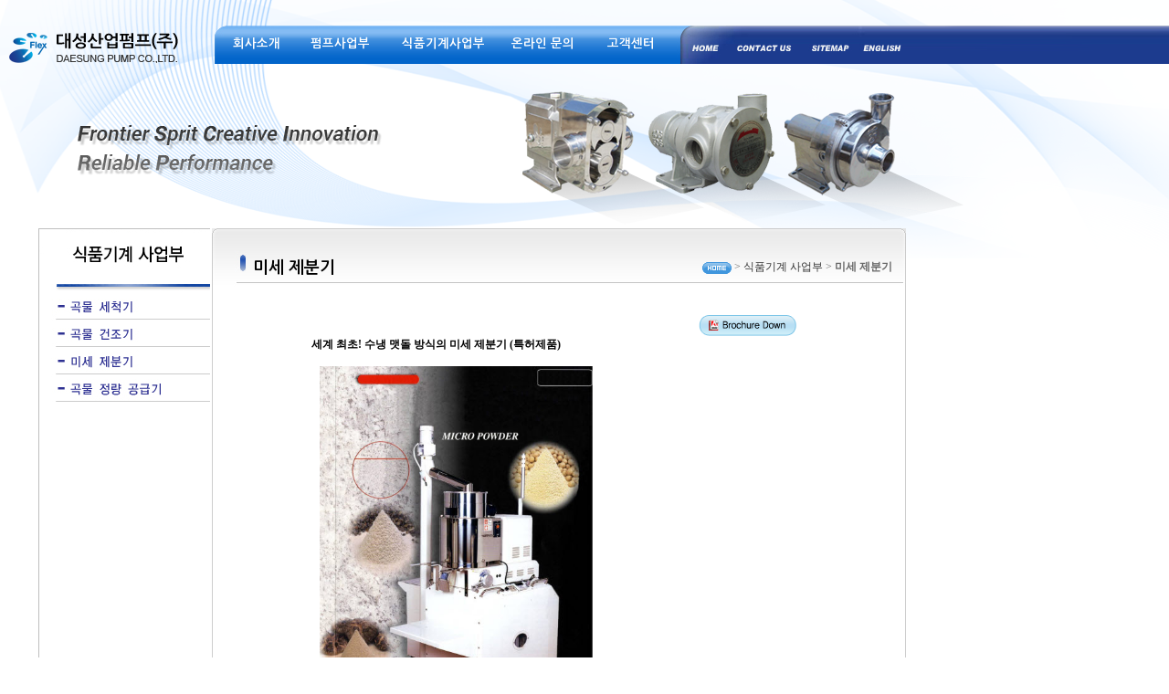

--- FILE ---
content_type: text/html
request_url: http://flexpump.com/h_board/view_popup.php?bbs_id=mainFrame&doc_num=193
body_size: 26236
content:
		<html>
<head>
<meta http-equiv="Content-Type" content="text/html; charset=euc-kr">
<META http-equiv="imagetoolbar" content="no">
<title>▒대성산업펌프(주)▒</title>
<LINK href="css2.css" type=text/css rel=stylesheet>
<script src="js.php" type="text/javascript"></script>
<script language="JavaScript" src="http://flexpump.com/h_board/fla.js"></script>
<script src="Scripts/AC_RunActiveContent.js" type="text/javascript"></script>
</head>


<!--<body oncontextmenu="return false" ondragstart="return false" onselectstart="return false">-->
<body style="width:100%;background:url('/h_board/img/sub_bg.png') 0 -70px no-repeat;">
<div id="head_top">

<script type="text/javascript" src="http://code.jquery.com/jquery-latest.min.js"></script>
	<script type="text/javascript" src="http://flexpump.com/h_board/menu.js"></script>	

	<script type="text/javascript">
		$(document).ready(function() {
			$('#gnb').menuModel1({hightLight:{level_1:0,level_2:0},target_obj:'#header',showOps:{visibility:'visible'},hideOps:{visibility:'hidden'}});	
		});
	</script>

		<div id="wrap">	
		<div id="header">		
		<h1 id="logo"><a href="../h_board/main.htm">대성산업펌프</a></h1>
		<div id="gnb_box">
			<ul id="gnb">
				<li id="mNavi01"><a href="../h_board/view_popup.php?bbs_id=mainFrame&page=1&doc_num=1&c607=010100" id="gnblink1">회사소개</a>
					<ul class="gnb1-sub">
						<li class="first-child"><a href="/h_board/view_popup.php?bbs_id=mainFrame&page=1&doc_num=1&c607=010100">CEO 인사말</a></li>
						<li><a href="../h_board/view_popup.php?bbs_id=mainFrame&page=1&doc_num=2&c607=010200">회사연혁</a></li>
						<li><a href="../h_board/list.php?bbs_id=8&c607=010300">품질인증</a></li>
						<li><a href="../h_board/view_popup.php?bbs_id=mainFrame&page=1&doc_num=4&c607=010400">조직도</a></li>
						<li><a href="../h_board/view_popup.php?bbs_id=mainFrame&page=1&doc_num=5&c607=010500">오시는길</a></li>
					</ul>
				</li>
				<li id="mNavi02"><a href="../h_board/view_popup.php?bbs_id=mainFrame&doc_num=79" id="gnblink2">펌프사업부</a>
					<ul class="gnb2-sub">
						<!--li class="first-child"><a href="#">베인 펌프(위생용)</a></li>
						<li><a href="#">웨스코 펌프(위생용)</a></li-->
						<li><a href="../h_board/view_popup.php?bbs_id=mainFrame&doc_num=79">로브플렉스 펌프(위생용)</a></li>
						<li><a href="../h_board/view_popup.php?bbs_id=mainFrame&doc_num=212">소형정량 펌프(위생용)</a></li>
						<li><a href="../h_board/view_popup.php?bbs_id=mainFrame&doc_num=73">로브플렉스 펌프(산업용)</a></li>
						<li><a href="../h_board/view_popup.php?bbs_id=mainFrame&doc_num=80">모노플렉스 펌프(위생용)</a></li>
						<li><a href="../h_board/view_popup.php?bbs_id=mainFrame&doc_num=74">모노플렉스 펌프(산업용)</a></li>
						<li><a href="../h_board/view_popup.php?bbs_id=mainFrame&doc_num=75">기어플렉스 펌프</a></li>
						<li><a href="../h_board/view_popup.php?bbs_id=mainFrame&doc_num=77">원심펌프</a></li>
						<li><a href="../h_board/view_popup.php?bbs_id=mainFrame&doc_num=76">플렉스 임펠라</a></li>
					</ul>
				</li>
				<li id="mNavi03"><a href="../h_board/view_popup.php?bbs_id=mainFrame&doc_num=191" id="gnblink3">식품기계사업부</a>
					<ul class="gnb3-sub">
						<li class="first-child"><a href="../h_board/view_popup.php?bbs_id=mainFrame&doc_num=191">곡물 세척기</a></li>
						<li class="first-child"><a href="../h_board/view_popup.php?bbs_id=mainFrame&doc_num=192">곡물 건조기</a></li>
						<li class="first-child"><a href="../h_board/view_popup.php?bbs_id=mainFrame&doc_num=193">미세 제분기</a></li>
						<li class="first-child"><a href="../h_board/view_popup.php?bbs_id=mainFrame&doc_num=194">곡물 정량 공급기</a></li>
						<!--li class="first-child"><a href="../h_board/view_popup.php?bbs_id=mainFrame&doc_num=195">소스 혼합 충진기</a></li>
						<li class="first-child"><a href="../h_board/view_popup.php?bbs_id=mainFrame&doc_num=196">활성수 장지</a></li>
						<li class="first-child"><a href="../h_board/view_popup.php?bbs_id=mainFrame&doc_num=197">주문 제작 기계</a></li-->
					</ul>
				</li>
				<li id="mNavi04"><a href="../h_board/3-1.htm?&&c607=040100" id="gnblink4">온라인 문의</a>
					<ul class="gnb4-sub">
						<li class="first-child"><a href="../h_board/3-1.htm?&c607=040100">온라인문의</a></li>
					</ul>
				</li>
				<li id="mNavi05"><a href="../h_board/list.php?bbs_id=5&c607=050100" id="gnblink5">고객센터</a>
					<ul class="gnb5-sub">
						<li class="first-child"><a href="../h_board/list.php?bbs_id=5&c607=050100">뉴스&공지</a></li>
						<li class="first-child"><a href="../h_board/list.php?bbs_id=7&c607=050200">자료실</a></li>
					</ul>
				</li>
			</ul>
			
		</div>
		<div id="util">
			<a href="../h_board/main.htm">home</a>
			<a href="../h_board/view_popup.php?bbs_id=mainFrame&doc_num=88&c607=040400">contact us</a>
			<a href="../h_board/view_popup.php?bbs_id=mainFrame&page=1&doc_num=85&c607=040300">site map</a>
			<a href="../h_board/e-main.htm">english</a>
		</div>
	</div>
	</div></div>
<div id="vis"></div><table width="100%" border="0" cellspacing="0" cellpadding="0">
  <tr>
    <td width="1000" rowspan="2" align="left" valign="top"><table width="1000" border="0" cellspacing="0" cellpadding="0">
      <tr>
        <td width="230" align="left" valign="top" style="margin:0;padding:0;background:url('images/sub_left_bg.jpg') 0 0 repeat-y;"><table width="230" border="0" cellspacing="0" cellpadding="0">
          <tr>
            <td align="left" valign="top">
				<ul id="side3-2">
						<li><a href="../h_board/view_popup.php?bbs_id=mainFrame&doc_num=191">곡물세척기</a></li>
						<li><a href="../h_board/view_popup.php?bbs_id=mainFrame&doc_num=192">곡물 건조기</a></li>
						<li><a href="../h_board/view_popup.php?bbs_id=mainFrame&doc_num=193">미세 제분기</a></li>
						<li><a href="../h_board/view_popup.php?bbs_id=mainFrame&doc_num=194">곡물 정량 공급기</a></li>
						<!--i><a href="../h_board/view_popup.php?bbs_id=mainFrame&doc_num=195">소스 정량 공급기</a></li>
						<li><a href="../h_board/view_popup.php?bbs_id=mainFrame&doc_num=196">활성수 장치</a></li>
						<li><a href="../h_board/view_popup.php?bbs_id=mainFrame&doc_num=197">주문제작 기계</a></li-->						
						</ul>
			
			</td>
          </tr>
          <tr>
            <td height="87" align="right" valign="top">&nbsp;</td>
          </tr>
        </table></td>
        <td width="760" align="left" valign="top"><table width="760" border="0" cellspacing="0" cellpadding="0">
          <tr>
            <td align="center" valign="top" background="images/title_bg.jpg"><table width="740" border="0" cellspacing="0" cellpadding="0">
                <tr>
                  <td width="362" height="65" align="left" valign="middle" style="padding:10px 0px 0px 25px">
                  <p><span style="padding-left=0px;">
                                               
                       <h3> 미세 제분기</h3>
                      </span></p>
                  
                  </td>
                  <td width="348" align="right" valign="middle" style="padding:20px 5px 0px 0px"><table border="0" cellspacing="0" cellpadding="0">
                    <tr>
                      <td><a href="/h_board/main.htm" target="_self"><img src="images/home.gif" width="32" height="13" border="0" align="absmiddle"></a> &gt;
                          <A href="view_popup.php?bbs_id=mainFrame&doc_num=191" target=_self>식품기계 사업부</A>                        &gt; <strong>
                          미세 제분기                        </strong>
																		</td>
                    </tr>
                  </table></td>
                </tr>
                <tr>
                  <td height="29" colspan="2" align="left" valign="middle">&nbsp;</td>
                </tr>
            </table></td>
          </tr>
          <tr>
            <td align="center" valign="top" background="images/page_bg.jpg"><!-- view main 2 -->
<TABLE border=0 cellpadding=0 cellspacing=0>
<TR>
	<TD align="right" style="PADDING-RIGHT:10px;">
	<a href="./download.php?&bbs_id=mainFrame&page=&type=1&doc_num=193" class=bbs><img src="./skin/board/mainframe/images/btn_1.gif" border="0"></a>
<!--	<a href="./download.php?&bbs_id=mainFrame&page=&type=2&doc_num=193" class=bbs><img src="./skin/board/mainframe/images/btn_2.gif" border="0"></a>
-->	</TD>
</TR>
<TR>
	<TD>
<TABLE style="WIDTH: 400px" border=0 cellSpacing=0 cellPadding=0>
<TBODY>
<TR>
<TD height=40 vAlign=top colSpan=2 align=left><FONT color=#000000><STRONG>세계 최초! 수냉 맷돌 방식의&nbsp;미세 제분기 (특허제품)</STRONG><BR></FONT><BR>&nbsp;&nbsp;<A id=thumb_045878197063448195 class=imageUtil onclick="return hs.run(this)" href="http://flexpump.com/h_board/data/mainFrame/micro_powder_copy2.jpg" target=_blank></A> <A id=thumb_023197422256711647 class=imageUtil onclick="return hs.run(this)" href="http://flexpump.com/h_board/data/mainFrame/_1.jpg" target=_blank><IMG style="WIDTH: 299px; HEIGHT: 400px" id=chimg_023197422256711647 border=0 align=top src="http://flexpump.com/h_board/data/mainFrame/_1.jpg"></A></TD></TR>
<TR>
<TD vAlign=top colSpan=2 align=center>
<P align=left><A id=thumb_06585935793528946 class=imageUtil onclick="return hs.run(this)" href="http://flexpump.com/h_board/data/mainFrame/cws_feature.jpg" target=_blank></A></P><A id=thumb_0536159409292691 class=imageUtil onclick="return hs.run(this)" href="http://flexpump.com/h_board/data/mainFrame/cws_feature_kor.jpg" target=_blank></A><A id=thumb_05670669826924131 class=imageUtil onclick="return hs.run(this)" href="http://flexpump.com/h_board/data/mainFrame/micro_powder.jpg" target=_blank></A><A id=thumb_03281852660069459 class=imageUtil onclick="return hs.run(this)" href="http://flexpump.com/h_board/data/mainFrame/cws_main_image.jpg" target=_blank></A></TD></TR>
<TR>
<TD vAlign=top colSpan=2 align=left>
<TABLE style="WIDTH: 100%; HEIGHT: 10px" border=0 cellSpacing=1 cellPadding=0>
<TBODY>
<TR>
<TD><STRONG><FONT color=#4682b4><BR>&nbsp;&nbsp;미세 제분기의 특징</FONT></STRONG> </TD></TR>
<TR>
<TD height=25><FONT size=2>1. 곡물 분쇄 시 맷돌의 마찰열을 수냉식으로 냉각시켜 곡물의 성분이나 맛의 변형이 없음.</FONT></TD></TR>
<TR>
<TD height=25><FONT size=2>2.&nbsp;맷돌 회전수를 제어하여 미세 분말에서 굵은 분말까지 균일한 크기의 입자로 분쇄 가능함.</SPAN></FONT></TD></TR>
<TR>
<TD height=25><FONT size=2>3.&nbsp;컴팩트한 사이즈이면서 소음이 적고 분쇄력이 강해 부대 설비가 필요치 않아 경제적임.</SPAN></FONT></TD></TR></TBODY></TABLE><BR></TD></TR>
<TR>
<TD height=25 vAlign=middle colSpan=2 align=left>
<P align=left><STRONG><FONT color=#4682b4>&nbsp; 미세 제분기의 사양</FONT></STRONG></P></TD></TR>
<TR>
<TD height=25 vAlign=middle colSpan=2 align=left><STRONG><FONT color=#4682b4>
<TABLE style="WIDTH: 542px; HEIGHT: 511px" border=0 cellSpacing=0 cellPadding=0>
<TBODY>
<TR>
<TD>
<TABLE style="MARGIN: auto auto auto 14.4pt; BORDER-COLLAPSE: collapse; mso-yfti-tbllook: 480; mso-padding-alt: 0cm 5.4pt 0cm 5.4pt" class=MsoTableGrid border=0 cellSpacing=0 cellPadding=0>
<TBODY>
<TR style="HEIGHT: 21pt; mso-yfti-irow: 0; mso-yfti-firstrow: yes">
<TD style="BORDER-BOTTOM: white 1pt solid; BORDER-LEFT: #ece9d8; PADDING-BOTTOM: 0cm; PADDING-LEFT: 5.4pt; WIDTH: 99pt; PADDING-RIGHT: 5.4pt; BACKGROUND: #ccffcc; HEIGHT: 21pt; BORDER-TOP: white 1pt solid; BORDER-RIGHT: #ece9d8; PADDING-TOP: 0cm; mso-border-top-alt: solid white .5pt; mso-border-bottom-alt: solid white .5pt" width=132>
<P style="MARGIN: 0cm 0cm 0pt" class=MsoNormal><SPAN style="FONT-FAMILY: 굴림; FONT-SIZE: 12pt">제원<SPAN lang=EN-US> (mm<SUP>3</SUP>)<o:p></o:p></SPAN></SPAN></P></TD>
<TD style="BORDER-BOTTOM: #ece9d8; BORDER-LEFT: #ece9d8; PADDING-BOTTOM: 0cm; BACKGROUND-COLOR: transparent; PADDING-LEFT: 5.4pt; WIDTH: 189pt; PADDING-RIGHT: 5.4pt; HEIGHT: 21pt; BORDER-TOP: #ece9d8; BORDER-RIGHT: #ece9d8; PADDING-TOP: 0cm" width=252>
<P style="MARGIN: 0cm 0cm 0pt" class=MsoNormal><SPAN style="FONT-FAMILY: 굴림; FONT-SIZE: 12pt" lang=EN-US>800(L)x500(W)x1300(H)<o:p></o:p></SPAN></P></TD></TR>
<TR style="HEIGHT: 21pt; mso-yfti-irow: 1">
<TD style="BORDER-BOTTOM: white 1pt solid; BORDER-LEFT: #ece9d8; PADDING-BOTTOM: 0cm; PADDING-LEFT: 5.4pt; WIDTH: 99pt; PADDING-RIGHT: 5.4pt; BACKGROUND: #ccffcc; HEIGHT: 21pt; BORDER-TOP: #ece9d8; BORDER-RIGHT: #ece9d8; PADDING-TOP: 0cm; mso-border-top-alt: solid white .5pt; mso-border-bottom-alt: solid white .5pt" width=132>
<P style="MARGIN: 0cm 0cm 0pt" class=MsoNormal><SPAN style="FONT-FAMILY: 굴림; FONT-SIZE: 12pt">중량<SPAN lang=EN-US> (kg)<o:p></o:p></SPAN></SPAN></P></TD>
<TD style="BORDER-BOTTOM: #ece9d8; BORDER-LEFT: #ece9d8; PADDING-BOTTOM: 0cm; BACKGROUND-COLOR: transparent; PADDING-LEFT: 5.4pt; WIDTH: 189pt; PADDING-RIGHT: 5.4pt; HEIGHT: 21pt; BORDER-TOP: #ece9d8; BORDER-RIGHT: #ece9d8; PADDING-TOP: 0cm" width=252>
<P style="MARGIN: 0cm 0cm 0pt" class=MsoNormal><SPAN style="FONT-FAMILY: 굴림; FONT-SIZE: 12pt">약<SPAN lang=EN-US> 200<o:p></o:p></SPAN></SPAN></P></TD></TR>
<TR style="HEIGHT: 21pt; mso-yfti-irow: 2">
<TD style="BORDER-BOTTOM: white 1pt solid; BORDER-LEFT: #ece9d8; PADDING-BOTTOM: 0cm; PADDING-LEFT: 5.4pt; WIDTH: 99pt; PADDING-RIGHT: 5.4pt; BACKGROUND: #ccffcc; HEIGHT: 21pt; BORDER-TOP: #ece9d8; BORDER-RIGHT: #ece9d8; PADDING-TOP: 0cm; mso-border-top-alt: solid white .5pt; mso-border-bottom-alt: solid white .5pt" width=132>
<P style="MARGIN: 0cm 0cm 0pt" class=MsoNormal><SPAN style="FONT-FAMILY: 굴림; FONT-SIZE: 12pt">전원<SPAN lang=EN-US><o:p></o:p></SPAN></SPAN></P></TD>
<TD style="BORDER-BOTTOM: #ece9d8; BORDER-LEFT: #ece9d8; PADDING-BOTTOM: 0cm; BACKGROUND-COLOR: transparent; PADDING-LEFT: 5.4pt; WIDTH: 189pt; PADDING-RIGHT: 5.4pt; HEIGHT: 21pt; BORDER-TOP: #ece9d8; BORDER-RIGHT: #ece9d8; PADDING-TOP: 0cm" width=252>
<P style="MARGIN: 0cm 0cm 0pt" class=MsoNormal><SPAN style="FONT-FAMILY: 굴림; FONT-SIZE: 12pt" lang=EN-US>3</SPAN><SPAN style="FONT-FAMILY: 굴림; FONT-SIZE: 12pt">상<SPAN lang=EN-US> 200V </SPAN>기어 모터<SPAN lang=EN-US><o:p></o:p></SPAN></SPAN></P></TD></TR>
<TR style="HEIGHT: 21pt; mso-yfti-irow: 3">
<TD style="BORDER-BOTTOM: white 1pt solid; BORDER-LEFT: #ece9d8; PADDING-BOTTOM: 0cm; PADDING-LEFT: 5.4pt; WIDTH: 99pt; PADDING-RIGHT: 5.4pt; BACKGROUND: #ccffcc; HEIGHT: 21pt; BORDER-TOP: #ece9d8; BORDER-RIGHT: #ece9d8; PADDING-TOP: 0cm; mso-border-top-alt: solid white .5pt; mso-border-bottom-alt: solid white .5pt" width=132>
<P style="MARGIN: 0cm 0cm 0pt" class=MsoNormal><SPAN style="FONT-FAMILY: 굴림; FONT-SIZE: 12pt">출력<SPAN lang=EN-US><o:p></o:p></SPAN></SPAN></P></TD>
<TD style="BORDER-BOTTOM: #ece9d8; BORDER-LEFT: #ece9d8; PADDING-BOTTOM: 0cm; BACKGROUND-COLOR: transparent; PADDING-LEFT: 5.4pt; WIDTH: 189pt; PADDING-RIGHT: 5.4pt; HEIGHT: 21pt; BORDER-TOP: #ece9d8; BORDER-RIGHT: #ece9d8; PADDING-TOP: 0cm" width=252>
<P style="MARGIN: 0cm 0cm 0pt" class=MsoNormal><SPAN style="FONT-FAMILY: 굴림; FONT-SIZE: 12pt" lang=EN-US>200V 2.2kW<o:p></o:p></SPAN></P></TD></TR>
<TR style="HEIGHT: 21pt; mso-yfti-irow: 4; mso-yfti-lastrow: yes">
<TD style="BORDER-BOTTOM: white 1pt solid; BORDER-LEFT: #ece9d8; PADDING-BOTTOM: 0cm; PADDING-LEFT: 5.4pt; WIDTH: 99pt; PADDING-RIGHT: 5.4pt; BACKGROUND: #ccffcc; HEIGHT: 21pt; BORDER-TOP: #ece9d8; BORDER-RIGHT: #ece9d8; PADDING-TOP: 0cm; mso-border-top-alt: solid white .5pt; mso-border-bottom-alt: solid white .5pt" width=132>
<P style="MARGIN: 0cm 0cm 0pt" class=MsoNormal><SPAN style="FONT-FAMILY: 굴림; FONT-SIZE: 12pt">정량공급기<SPAN lang=EN-US><o:p></o:p></SPAN></SPAN></P></TD>
<TD style="BORDER-BOTTOM: #ece9d8; BORDER-LEFT: #ece9d8; PADDING-BOTTOM: 0cm; BACKGROUND-COLOR: transparent; PADDING-LEFT: 5.4pt; WIDTH: 189pt; PADDING-RIGHT: 5.4pt; HEIGHT: 21pt; BORDER-TOP: #ece9d8; BORDER-RIGHT: #ece9d8; PADDING-TOP: 0cm" width=252>
<P style="MARGIN: 0cm 0cm 0pt" class=MsoNormal><SPAN style="FONT-FAMILY: 굴림; FONT-SIZE: 12pt" lang=EN-US>200V 25W </SPAN><SPAN style="FONT-FAMILY: 굴림; FONT-SIZE: 12pt">기어 모터<SPAN lang=EN-US><o:p></o:p></SPAN></SPAN></P></TD></TR></TBODY></TABLE><BR></TD></TR>
<TR>
<TD>
<TABLE style="WIDTH: 211px" border=0 cellSpacing=0 cellPadding=0>
<TBODY>
<TR>
<TD style="BACKGROUND-REPEAT: no-repeat" class=style1 height=31 background=images/2-1a.gif width=206 align=center><STRONG><FONT color=#4682b4>미세 제분기의 구성 개요</FONT></STRONG></TD></TR></TBODY></TABLE><A id=thumb_038869117126200164 class=imageUtil onclick="return hs.run(this)" href="http://flexpump.com/h_board/data/mainFrame/_copy3.jpg" target=_blank></A><A id=thumb_08833865647170925 class=imageUtil onclick="return hs.run(this)" href="http://flexpump.com/h_board/data/mainFrame/_copy4.jpg" target=_blank><IMG style="WIDTH: 519px; HEIGHT: 434px" id=chimg_08833865647170925 border=0 align=top src="http://flexpump.com/h_board/data/mainFrame/_copy4.jpg"></A> </TD></TR>
<TR>
<TD height=25><FONT size=2></FONT></TD></TR>
<TR>
<TD height=25><FONT size=2><STRONG><FONT color=#4682b4 size=3>&nbsp; 제분 능력<BR></FONT></STRONG><BR>
<TABLE style="MARGIN: auto auto auto 14.4pt; BORDER-COLLAPSE: collapse; mso-yfti-tbllook: 480; mso-padding-alt: 0cm 5.4pt 0cm 5.4pt; mso-border-alt: solid windowtext .5pt" class=MsoTableGrid border=1 cellSpacing=0 cellPadding=0>
<TBODY>
<TR style="HEIGHT: 20.25pt; mso-yfti-irow: 0; mso-yfti-firstrow: yes">
<TD style="BORDER-BOTTOM: windowtext 1pt solid; BORDER-LEFT: windowtext 1pt solid; PADDING-BOTTOM: 0cm; PADDING-LEFT: 5.4pt; WIDTH: 72pt; PADDING-RIGHT: 5.4pt; BACKGROUND: #ffff99; HEIGHT: 20.25pt; BORDER-TOP: windowtext 1pt solid; BORDER-RIGHT: #ece9d8; PADDING-TOP: 0cm; mso-border-top-alt: solid windowtext .5pt; mso-border-bottom-alt: solid windowtext .5pt; mso-border-left-alt: solid windowtext .5pt" width=96>
<P style="TEXT-ALIGN: center; MARGIN: 0cm 0cm 0pt" class=MsoNormal align=center><SPAN style="FONT-FAMILY: 굴림; FONT-SIZE: 11pt">소 재<SPAN lang=EN-US><o:p></o:p></SPAN></SPAN></P></TD>
<TD style="BORDER-BOTTOM: windowtext 1pt solid; BORDER-LEFT: #ece9d8; PADDING-BOTTOM: 0cm; PADDING-LEFT: 5.4pt; WIDTH: 108pt; PADDING-RIGHT: 5.4pt; BACKGROUND: #ffff99; HEIGHT: 20.25pt; BORDER-TOP: windowtext 1pt solid; BORDER-RIGHT: #ece9d8; PADDING-TOP: 0cm; mso-border-top-alt: solid windowtext .5pt; mso-border-bottom-alt: solid windowtext .5pt" width=144>
<P style="TEXT-ALIGN: center; MARGIN: 0cm 0cm 0pt" class=MsoNormal align=center><SPAN style="FONT-FAMILY: 굴림; FONT-SIZE: 11pt">능력<SPAN lang=EN-US> (kg/h)<o:p></o:p></SPAN></SPAN></P></TD>
<TD style="BORDER-BOTTOM: windowtext 1pt solid; BORDER-LEFT: #ece9d8; PADDING-BOTTOM: 0cm; PADDING-LEFT: 5.4pt; WIDTH: 108pt; PADDING-RIGHT: 5.4pt; BACKGROUND: #ffff99; HEIGHT: 20.25pt; BORDER-TOP: windowtext 1pt solid; BORDER-RIGHT: windowtext 1pt solid; PADDING-TOP: 0cm; mso-border-top-alt: solid windowtext .5pt; mso-border-bottom-alt: solid windowtext .5pt; mso-border-right-alt: solid windowtext .5pt" width=144>
<P style="TEXT-ALIGN: center; MARGIN: 0cm 0cm 0pt" class=MsoNormal align=center><SPAN style="FONT-FAMILY: 굴림; FONT-SIZE: 11pt">입자<SPAN lang=EN-US> (Mesh)<o:p></o:p></SPAN></SPAN></P></TD></TR>
<TR style="HEIGHT: 20.25pt; mso-yfti-irow: 1">
<TD style="BORDER-BOTTOM: #ece9d8; BORDER-LEFT: windowtext 1pt solid; PADDING-BOTTOM: 0cm; BACKGROUND-COLOR: transparent; PADDING-LEFT: 5.4pt; WIDTH: 72pt; PADDING-RIGHT: 5.4pt; HEIGHT: 20.25pt; BORDER-TOP: #ece9d8; BORDER-RIGHT: #ece9d8; PADDING-TOP: 0cm; mso-border-top-alt: solid windowtext .5pt; mso-border-left-alt: solid windowtext .5pt" width=96>
<P style="TEXT-ALIGN: center; MARGIN: 0cm 0cm 0pt" class=MsoNormal align=center><SPAN style="FONT-FAMILY: 굴림; FONT-SIZE: 11pt">대 두<SPAN lang=EN-US><o:p></o:p></SPAN></SPAN></P></TD>
<TD style="BORDER-BOTTOM: #ece9d8; BORDER-LEFT: #ece9d8; PADDING-BOTTOM: 0cm; BACKGROUND-COLOR: transparent; PADDING-LEFT: 5.4pt; WIDTH: 108pt; PADDING-RIGHT: 5.4pt; HEIGHT: 20.25pt; BORDER-TOP: #ece9d8; BORDER-RIGHT: #ece9d8; PADDING-TOP: 0cm; mso-border-top-alt: solid windowtext .5pt" width=144>
<P style="TEXT-ALIGN: center; MARGIN: 0cm 0cm 0pt" class=MsoNormal align=center><SPAN style="FONT-FAMILY: 굴림; FONT-SIZE: 11pt" lang=EN-US>5~8<o:p></o:p></SPAN></P></TD>
<TD style="BORDER-BOTTOM: #ece9d8; BORDER-LEFT: #ece9d8; PADDING-BOTTOM: 0cm; BACKGROUND-COLOR: transparent; PADDING-LEFT: 5.4pt; WIDTH: 108pt; PADDING-RIGHT: 5.4pt; HEIGHT: 20.25pt; BORDER-TOP: #ece9d8; BORDER-RIGHT: windowtext 1pt solid; PADDING-TOP: 0cm; mso-border-top-alt: solid windowtext .5pt; mso-border-right-alt: solid windowtext .5pt" width=144>
<P style="TEXT-ALIGN: center; MARGIN: 0cm 0cm 0pt" class=MsoNormal align=center><SPAN style="FONT-FAMILY: 굴림; FONT-SIZE: 11pt" lang=EN-US>200~600<o:p></o:p></SPAN></P></TD></TR>
<TR style="HEIGHT: 20.25pt; mso-yfti-irow: 2">
<TD style="BORDER-BOTTOM: #ece9d8; BORDER-LEFT: windowtext 1pt solid; PADDING-BOTTOM: 0cm; PADDING-LEFT: 5.4pt; WIDTH: 72pt; PADDING-RIGHT: 5.4pt; BACKGROUND: #ffff99; HEIGHT: 20.25pt; BORDER-TOP: #ece9d8; BORDER-RIGHT: #ece9d8; PADDING-TOP: 0cm; mso-border-left-alt: solid windowtext .5pt" width=96>
<P style="TEXT-ALIGN: center; MARGIN: 0cm 0cm 0pt" class=MsoNormal align=center><SPAN style="FONT-FAMILY: 굴림; FONT-SIZE: 11pt">찹 쌀<SPAN lang=EN-US><o:p></o:p></SPAN></SPAN></P></TD>
<TD style="BORDER-BOTTOM: #ece9d8; BORDER-LEFT: #ece9d8; PADDING-BOTTOM: 0cm; PADDING-LEFT: 5.4pt; WIDTH: 108pt; PADDING-RIGHT: 5.4pt; BACKGROUND: #ffff99; HEIGHT: 20.25pt; BORDER-TOP: #ece9d8; BORDER-RIGHT: #ece9d8; PADDING-TOP: 0cm" width=144>
<P style="TEXT-ALIGN: center; MARGIN: 0cm 0cm 0pt" class=MsoNormal align=center><SPAN style="FONT-FAMILY: 굴림; FONT-SIZE: 11pt" lang=EN-US>5~10<o:p></o:p></SPAN></P></TD>
<TD style="BORDER-BOTTOM: #ece9d8; BORDER-LEFT: #ece9d8; PADDING-BOTTOM: 0cm; PADDING-LEFT: 5.4pt; WIDTH: 108pt; PADDING-RIGHT: 5.4pt; BACKGROUND: #ffff99; HEIGHT: 20.25pt; BORDER-TOP: #ece9d8; BORDER-RIGHT: windowtext 1pt solid; PADDING-TOP: 0cm; mso-border-right-alt: solid windowtext .5pt" width=144>
<P style="TEXT-ALIGN: center; MARGIN: 0cm 0cm 0pt" class=MsoNormal align=center><SPAN style="FONT-FAMILY: 굴림; FONT-SIZE: 11pt" lang=EN-US>100~300<o:p></o:p></SPAN></P></TD></TR>
<TR style="HEIGHT: 20.25pt; mso-yfti-irow: 3">
<TD style="BORDER-BOTTOM: #ece9d8; BORDER-LEFT: windowtext 1pt solid; PADDING-BOTTOM: 0cm; BACKGROUND-COLOR: transparent; PADDING-LEFT: 5.4pt; WIDTH: 72pt; PADDING-RIGHT: 5.4pt; HEIGHT: 20.25pt; BORDER-TOP: #ece9d8; BORDER-RIGHT: #ece9d8; PADDING-TOP: 0cm; mso-border-left-alt: solid windowtext .5pt" width=96>
<P style="TEXT-ALIGN: center; MARGIN: 0cm 0cm 0pt" class=MsoNormal align=center><SPAN style="FONT-FAMILY: 굴림; FONT-SIZE: 11pt">메 밀<SPAN lang=EN-US><o:p></o:p></SPAN></SPAN></P></TD>
<TD style="BORDER-BOTTOM: #ece9d8; BORDER-LEFT: #ece9d8; PADDING-BOTTOM: 0cm; BACKGROUND-COLOR: transparent; PADDING-LEFT: 5.4pt; WIDTH: 108pt; PADDING-RIGHT: 5.4pt; HEIGHT: 20.25pt; BORDER-TOP: #ece9d8; BORDER-RIGHT: #ece9d8; PADDING-TOP: 0cm" width=144>
<P style="TEXT-ALIGN: center; MARGIN: 0cm 0cm 0pt" class=MsoNormal align=center><SPAN style="FONT-FAMILY: 굴림; FONT-SIZE: 11pt" lang=EN-US>10~20<o:p></o:p></SPAN></P></TD>
<TD style="BORDER-BOTTOM: #ece9d8; BORDER-LEFT: #ece9d8; PADDING-BOTTOM: 0cm; BACKGROUND-COLOR: transparent; PADDING-LEFT: 5.4pt; WIDTH: 108pt; PADDING-RIGHT: 5.4pt; HEIGHT: 20.25pt; BORDER-TOP: #ece9d8; BORDER-RIGHT: windowtext 1pt solid; PADDING-TOP: 0cm; mso-border-right-alt: solid windowtext .5pt" width=144>
<P style="TEXT-ALIGN: center; MARGIN: 0cm 0cm 0pt" class=MsoNormal align=center><SPAN style="FONT-FAMILY: 굴림; FONT-SIZE: 11pt" lang=EN-US>80~400<o:p></o:p></SPAN></P></TD></TR>
<TR style="HEIGHT: 20.25pt; mso-yfti-irow: 4; mso-yfti-lastrow: yes">
<TD style="BORDER-BOTTOM: windowtext 1pt solid; BORDER-LEFT: windowtext 1pt solid; PADDING-BOTTOM: 0cm; PADDING-LEFT: 5.4pt; WIDTH: 72pt; PADDING-RIGHT: 5.4pt; BACKGROUND: #ffff99; HEIGHT: 20.25pt; BORDER-TOP: #ece9d8; BORDER-RIGHT: #ece9d8; PADDING-TOP: 0cm; mso-border-bottom-alt: solid windowtext .5pt; mso-border-left-alt: solid windowtext .5pt" width=96>
<P style="TEXT-ALIGN: center; MARGIN: 0cm 0cm 0pt" class=MsoNormal align=center><SPAN style="FONT-FAMILY: 굴림; FONT-SIZE: 11pt">찻 잎<SPAN lang=EN-US><o:p></o:p></SPAN></SPAN></P></TD>
<TD style="BORDER-BOTTOM: windowtext 1pt solid; BORDER-LEFT: #ece9d8; PADDING-BOTTOM: 0cm; PADDING-LEFT: 5.4pt; WIDTH: 108pt; PADDING-RIGHT: 5.4pt; BACKGROUND: #ffff99; HEIGHT: 20.25pt; BORDER-TOP: #ece9d8; BORDER-RIGHT: #ece9d8; PADDING-TOP: 0cm; mso-border-bottom-alt: solid windowtext .5pt" width=144>
<P style="TEXT-ALIGN: center; MARGIN: 0cm 0cm 0pt" class=MsoNormal align=center><SPAN style="FONT-FAMILY: 굴림; FONT-SIZE: 11pt" lang=EN-US>3<o:p></o:p></SPAN></P></TD>
<TD style="BORDER-BOTTOM: windowtext 1pt solid; BORDER-LEFT: #ece9d8; PADDING-BOTTOM: 0cm; PADDING-LEFT: 5.4pt; WIDTH: 108pt; PADDING-RIGHT: 5.4pt; BACKGROUND: #ffff99; HEIGHT: 20.25pt; BORDER-TOP: #ece9d8; BORDER-RIGHT: windowtext 1pt solid; PADDING-TOP: 0cm; mso-border-bottom-alt: solid windowtext .5pt; mso-border-right-alt: solid windowtext .5pt" width=144>
<P style="TEXT-ALIGN: center; MARGIN: 0cm 0cm 0pt" class=MsoNormal align=center><SPAN style="FONT-FAMILY: 굴림; FONT-SIZE: 11pt" lang=EN-US>1,000<o:p></o:p></SPAN></P></TD></TR></TBODY></TABLE></FONT></TD></TR></TBODY></TABLE></FONT></STRONG></TD></TR>
<TR>
<TD height=20 vAlign=top colSpan=2 align=left></TD></TR>
<TR>
<TD vAlign=top colSpan=2 align=left>&nbsp;</TD></TR>
<TR>
<TD vAlign=top colSpan=2 align=right><IMG style="CURSOR: hand" onfocus=blur(); onclick=javascript:printpopup(193); border=0 alt="page print" src="http://flexpump.com/icon/icon_pageprint.gif" width=79 height=22> </TD></TR></TBODY></TABLE></TD>
</TR>
</TABLE>
</td>
          </tr>
        </table>
          </tr>
        </table></td>
      </tr>
    </table></td>
  
  </tr>
</table>
</div>
<div id="foot_sub">
	<h1 class="foot_logo"></h1>
	<strong>TEL :</strong> 02-2681-1468 &nbsp; &nbsp;|&nbsp; &nbsp; &nbsp;<strong>FAX :</strong> 02-2681-1496<br>
		COPYRIGHT (C) 2008 DAESUNG PUMP CO.,LTD. ALL RIGHTS RESERVED
		
		<p><img src="../h_board/img/cerfi.gif"></p>
</div>
<!-- VMS -->

<script language="javascript" src="http://fm.yescall.com/popmedia/js/popmedia.js"></script>
<script language="javascript">
dubuPopMediaSetKey('585');
</script>

<!-- VMS -->
</body>
</html>

--- FILE ---
content_type: text/css
request_url: http://flexpump.com/h_board/css2.css
body_size: 12348
content:
@import url(http://fonts.googleapis.com/earlyaccess/nanumgothic.css);
BODY {
	FONT-SIZE: 9pt; COLOR: #666666; 
	FONT-FAMILY: �뗭�,tahoma,verdana; 
	scrollbar-face-color: #FFFFFF; 
	scrollbar-shadow-color: #D2E5F4; 
	scrollbar-highlight-color: #D2E5F4; 
	scrollbar-3dlight-color: #FFFFFF; 
	scrollbar-darkshadow-color: #FFFFFF; 
	scrollbar-track-color: #FFFFFF; 									 	
	scrollbar-arrow-color: #D2E5F4; 
	margin-left: 0px;
	margin-top: 0px;
	margin-right: 0px;
	margin-bottom: 0px;
	background-image: url();}
TD {
	FONT-SIZE: 9pt; line-height:130% COLOR: #666666; FONT-FAMILY: �뗭�,tahoma,verdana
}
SELECT {
	FONT-SIZE: 9pt; COLOR: #666666; FONT-FAMILY: �뗭�,tahoma,verdana
}
INPUT {
	FONT-SIZE: 9pt; COLOR: #666666; FONT-FAMILY: �뗭�,tahoma,verdana
}
DIV {
	FONT-SIZE: 9pt;
	COLOR: #333333;
	FONT-FAMILY: "�뗭�", tahoma, verdana;
	word-spacing: normal;
	letter-spacing: normal;
	line-height: 18px;
}
FORM {
	FONT-SIZE: 9pt; COLOR: #666666; FONT-FAMILY: �뗭�,tahoma,verdana
}
TEXTAREA {
	FONT-SIZE: 9pt; COLOR: #666666; FONT-FAMILY: �뗭�,tahoma,verdana
}
CENTER {
	FONT-SIZE: 9pt; COLOR: #666666; FONT-FAMILY: �뗭�,tahoma,verdana
}
OPTION {
	FONT-SIZE: 9pt; COLOR: #666666; FONT-FAMILY: �뗭�,tahoma,verdana
}
PRE {
	FONT-SIZE: 9pt; COLOR: #666666; FONT-FAMILY: �뗭�,tahoma,verdana
}
BLOCKQUOTE {
	FONT-SIZE: 9pt; COLOR: #666666; FONT-FAMILY: �뗭�,tahoma,verdana
}
.px9 {
	FONT-SIZE: 9pt; FONT-FAMILY: "Tahoma", "Verdana", "�뗭�泥�"
}
.px10 {
	FONT-SIZE: 14pt; FONT-FAMILY: "Tahoma", "Verdana", "�뗭�泥�"
}
.input {
	BORDER-RIGHT: 1px solid; BORDER-TOP: 1px solid; BORDER-LEFT: 1px solid; BORDER-BOTTOM: 1px solid; BACKGROUND-COLOR: white
}
.input1 {BORDER-TOP-WIDTH: 1px; BORDER-LEFT-WIDTH: 1px; FONT-SIZE: 10pt; BORDER-LEFT-COLOR: #ADD766; BORDER-BOTTOM-WIDTH: 1px; BORDER-BOTTOM-COLOR: #ADD766; COLOR: #4AA325; BORDER-TOP-COLOR: #ADD766; FONT-FAMILY: "�뗭�"; BACKGROUND-COLOR: #ffffff; BORDER-RIGHT-WIDTH: 1px; BORDER-RIGHT-COLOR: #ADD766
}
.input2 {BORDER-TOP-WIDTH: 1px; BORDER-LEFT-WIDTH: 1px; FONT-SIZE: 10pt; BORDER-LEFT-COLOR: #cccccc; BORDER-BOTTOM-WIDTH: 1px; BORDER-BOTTOM-COLOR: #cccccc; COLOR: #666666; BORDER-TOP-COLOR: #cccccc; FONT-FAMILY: "�뗭�"; BACKGROUND-COLOR: #ffffff; BORDER-RIGHT-WIDTH: 1px; BORDER-RIGHT-COLOR: #cccccc
}
.box{border:1 solid #c0c0c0;background-color:#f9f9f9;}
.box1 {
	BORDER-RIGHT: #cccccc 1px solid; BORDER-TOP: #cccccc 1px solid; BORDER-LEFT: #cccccc 1px solid; BORDER-BOTTOM: #cccccc 1px solid
}
.boxpic {
	BORDER-RIGHT: #666666 1px solid; BORDER-TOP: #666666 1px solid; BORDER-LEFT: #666666 1px solid; BORDER-BOTTOM: #666666 1px solid
}
.gongji {
	COLOR: white
}
.title {
	FONT-SIZE: 20pt; FONT-FAMILY: tahoma,�뗭�
}
IMG {
	BORDER-RIGHT: medium none; BORDER-TOP: medium none; BORDER-LEFT: medium none; BORDER-BOTTOM: medium none
}
A:link {
	COLOR: #333333; TEXT-DECORATION: none
}
A:visited {
	COLOR: #333333; TEXT-DECORATION: none
}
A:active {
	TEXT-DECORATION: underline
}
A:hover {
	COLOR: #76BB14; TEXT-DECORATION: underline; 
}
.link1:link {
	COLOR: #76BB14; TEXT-DECORATION: none
}
.link1:visited {
	COLOR: #666666; TEXT-DECORATION: none
}
.link1:active {
	COLOR: #666666; TEXT-DECORATION: none
}
.link1:hover {
	COLOR: #76BB14; TEXT-DECORATION: none
}
.bosline {
	BORDER-RIGHT: #339999 outset; BORDER-TOP: #339999 outset; BORDER-LEFT: #339999 outset; WIDTH: auto; BORDER-BOTTOM: #339999 outset; HEIGHT: auto
}
.button {
	BORDER-RIGHT: black 1px solid; BORDER-TOP: white 1px dashed; FONT-SIZE: 9pt; BORDER-LEFT: white 1px solid; BORDER-BOTTOM: black 1px solid
}
.button3 {
	BORDER-RIGHT: white 1px solid; BORDER-TOP: white 1px solid; FONT-SIZE: 9pt; BORDER-LEFT: white 1px solid; COLOR: white; BORDER-BOTTOM: white 1px solid; BACKGROUND-COLOR: #336699
}
.button2 {
	BORDER-RIGHT: white 1px solid; BORDER-TOP: white 1px solid; FONT-SIZE: 9pt; BORDER-LEFT: white 1px solid; COLOR: white; BORDER-BOTTOM: white 1px solid; BACKGROUND-COLOR: #999999
}

.h10		{padding:10 0 0 0}				/* 1 depth �ㅻ뵫 留덉쭊 */
.l10		{padding:0 0 0 10}				/* 1 depth �ㅻ뵫 留덉쭊 */
.l20		{padding:0 0 0 20}				/* 1 depth �ㅻ뵫 留덉쭊 */
.h20		{padding:0 0 0 20}				/* 1 depth �ㅻ뵫 留덉쭊 */
.cont {font-weight:bold;} /* 蹂몃Ц 媛뺤“�� */
select{behavior: url('../selectBox.htc');}
#apDiv1 {
	position:absolute;
	left:0px;
	top:235px;
	width:205px;
	height:285px;
	z-index:1;
}
h1#logo									{position: absolute;top:36px; left:10px;margin:0;width: 204px; background: url('../h_board/img/logo.png') no-repeat 0 0;}
h1#logo a									{ display: block; width: 190px; height: 56px;margin: 0; padding: 0; text-indent: -9999em;}
#wrap										{ width: 100%; text-align: left; margin: 0 auto; }

#header									{width:990px;display: inline-block; margin: 0 auto; padding: 0;}
#gnb_box									{ position: relative;left:255px;top:23px;width: 512px; height: 62px; margin: 0;  z-index: 2000;}

#gnb											{ width: 761px; height:46px; list-style: none; margin: 0; padding: 0;}
#gnb li										{ position: absolute;float:left;margin: 0; padding: 0; top:18px;left: 0; z-index: 2; }
#gnb li#mNavi01						{ left: 0px; }
#gnb li#mNavi02						{ left: 85px; }
#gnb li#mNavi03						{ left: 185px; }
#gnb li#mNavi04						{ left: 305px; }
#gnb li#mNavi05						{ left: 410px; }
#gnb li a								{ display: block;font:600 10pt 'Nanum Gothic', serif;color:#fff; }
#gnb li a:hover						{color:#fcff0c;text-decoration:none;}
#gnb li ul									{ position: absolute; list-style: none; margin:0; padding: 12px; top:25px;visibility: hidden;z-index: 10000;background:#fff;border:1px solid #777}
#gnb li ul li									{ display: inline; float: left; margin:0 0 0 20px; padding: 0; position: static;}
#gnb li ul li.first-child					{ background: none; }
#gnb li ul li a								{ display: block; margin:0; padding: 0;font:500 8pt 'Nanum Gothic', serif;color: #333; text-indent: 0; text-transform: uppercase; background: none; }
#gnb li ul li a:active, #gnb li ul li a:hover, ul#gnb li ul li a:focus, ul#gnb li ul li a.hover { display: block; color:blue; }
.gnb1-sub						{width:347px;left: -23px;}
.gnb2-sub						{width:640px;left: -101px;line-height:180%;}
#gnb li ul.gnb2-sub li a	{margin:5px 0;}
.gnb3-sub						{width:340px;left: -123px;}
.gnb4-sub						{width:100px;left: -30px}
.gnb5-sub						{width:160px;left: -50px;}
#gnb li ul li.first-child					{ background: none; }

#util {position:absolute;top:30px;left:739px;height:38px;margin:0;padding:0;z-index:2000;}
#util a {float:left;display:block;width:61px;height:38px;margin:0 1px;padding:0;text-indent:-999999em;}


.main_call {display:block;background: url('../h_board/img/fla/call.gif') 0 0 no-repeat;}
.main_call a	{float:left;display:block;margin:0;padding: 0;width:97px;height:101px;}
.banner a {margin:0 10px} 
.comp_info	{width:295px;height:95px;display:block;background: url('../h_board/img/fla/comp_info.gif') 0 0 no-repeat;}
.comp_info a	{float:left;width:145px;height:95px;}


#topmenu { position:relative;width:1000px; height: 145px; background: url('../h_board/img/fla/top1.jpg') no-repeat 0 0; }
#topmenu2 { position:relative;width:1000px; height: 145px; background: url('../h_board/img/fla/top2.jpg') no-repeat 2px 0; }

#topmenu h1.logo, #topmenu2 h1.logo	{position:absolute;left:0;top:0;width:230px;height:70px;}
#topmenu h1.logo a, #topmenu h2.logo a{display:block;height:70px;}
#topmenu ul, #topmenu2 ul {position:absolute;left:235px;top:20px;width:490px;height: 60px;padding:0;margin:0; }
#topmenu ul li, #topmenu2 ul li	{ float:left;width:86px;height:30px;margin:0 1px;padding:0;list-style: none;}
#topmenu ul li a, #topmenu2 ul li a	{display:block;font:600 11pt 'Nanum Gothic', serif;text-indent:-99999em;}


#side1	{ position:relative;width:230px; height:371px;margin:0;padding:0;background: url('../h_board/img/side1.png') no-repeat 0 0; }
#side1 ul	{position:absolute;right:0;top:57px;list-style:none;}
#side1 ul li {width:160px;display:block;height:32px;margin:0;padding:0;}
#side1 ul li a {width:160px;display:block;height:32px;text-indent:-9999em;}


#side2-1	{width:180px; height:1200px;padding:70px 0 0 50px; background: url('../h_board/img/side2-1.png') no-repeat 0 0; }
#side2-2	{width:180px; height:1200px;padding:70px 0 0 50px; background: url('../h_board/img/side2-2.png') no-repeat 0 0; }
#side2-3	{width:180px; height:1200px;padding:70px 0 0 50px; background: url('../h_board/img/side2-3.png') no-repeat 0 0; }
#side2-4	{width:180px; height:1200px;padding:70px 0 0 50px; background: url('../h_board/img/side2-4.png') no-repeat 0 0; }
#side2-5	{width:180px; height:1200px;padding:70px 0 0 50px; background: url('../h_board/img/side2-5.png') no-repeat 0 0; }
#side2-6	{width:180px; height:1200px;padding:70px 0 0 50px; background: url('../h_board/img/side2-6.png') no-repeat 0 0; }
#side2-7	{width:180px; height:1200px;padding:70px 0 0 50px; background: url('../h_board/img/side2-7.png') no-repeat 0 0; }
#side2-8	{width:180px; height:1200px;padding:70px 0 0 50px; background: url('../h_board/img/side2-8.png') no-repeat 0 0; }

#side3-1	{width:180px; height:1200px;padding:70px 0 0 50px; background: url('../h_board/img/side3-1.png') no-repeat 0 0; }
#side3-2	{width:180px; height:1200px;padding:70px 0 0 50px; background: url('../h_board/img/side3-2.png') no-repeat 0 0; }
.22{background:#333;}
#side4	{width:180px; height:180px;padding:70px 0 0 50px;background: url('../h_board/img/side4.png') no-repeat 0 0; }
#side5	{width:180px; height:180px;padding:70px 0 0 50px;background: url('../h_board/img/side5.png') no-repeat 0 0; }
#side5 li	{display:block;margin:2px 0;list-style:none;}
#side5 li a{width:180px;display:block;margin:0;padding:14px 0;text-indent:-9999em;}

#side2-1 li, #side2-2 li, #side2-3 li, #side2-4 li, #side2-5 li, #side2-6 li, #side2-7 li, #side2-8 li, #side4 li, #side3-1 li, #side3-2 li		{display:block;margin:0;list-style:none;}
#side2-1 li a, #side2-2 li a, #side2-3 li a, #side2-4 li a, #side2-5 li a, #side2-6 li a, #side2-7 li a	,#side2-8 li a	, #side4 li a, #side3-1 li a, #side3-2 li a {width:180px;display:block;margin:0;height:30px;text-indent:-9999em;}
#side2-1 li ul.s_menu1, #side2-2 li ul.s_menu1, #side2-3 li ul.s_menu1, #side2-4 li ul.s_menu1, #side2-5 li ul.s_menu1, #side2-6 li ul.s_menu1, #side2-7 li ul.s_menu1, #side2-8 li ul.s_menu1, #side3-1 li ul.s_menu1, #side3-2 li ul.s_menu1 	{width:160px;margin:4px 0 0 0}
#side2-1 li ul.s_menu1 li, #side2-2 li ul.s_menu1 li	, #side2-3 li ul.s_menu1 li, #side2-4 li ul.s_menu1 li, #side2-5 li ul.s_menu1 li, #side2-6 li ul.s_menu1 li, #side2-7 li ul.s_menu1 li, #side2-8 li ul.s_menu1 li, #side3-1 li ul.s_menu1 li, #side3-2 li ul.s_menu1 li {margin:0;padding:0;}
#side2-1 li ul.s_menu1 li a, #side2-2 li ul.s_menu1 li a, #side2-3 li ul.s_menu1 li a, #side2-4 li ul.s_menu1 li a, #side2-5 li ul.s_menu1 li a, #side2-6 li ul.s_menu1 li a, #side2-7 li ul.s_menu1 li a, #side2-8 li ul.s_menu1 li a, #side3-1 li ul.s_menu1 li a, #side3-2 li ul.s_menu1 li a	{
				width:180px;height:17px;display:block;margin:0 0 1px -30px;padding:0;
				}


.history	{float:left;margin:0 0 80px 30px;padding:0 0 0 240px;background: url('../h_board/img/history.png') no-repeat 0 50%;}
.history li	{display:block;padding:9px 0;font: 500 1.3em 'Nanum Gothic', serif;border-bottom:1px solid #eee;list-style:none;}
.history li span	{font: 600 0.8em 'arial';color:#ff5215;margin: 0 20px 0 0;}
.map	{float:right;margin:0 0 50px 0;}

h3{font: 600 1.5em 'Nanum Gothic', serif; color:#000;margin:12px 0 0 010px;}


#head_top	{height:70px;margin:0;padding:0;background: url('../h_board/img/menu.png') no-repeat 235px 28px;}
#vis	{height:180px;background: url('../h_board/img/vis.png') no-repeat 85px 30px}
#foot	{width:100%;position:relative;display:block;margin:50px 0 0 0;padding:40px 0;border-top:1px solid #dedede;border-bottom:1px solid #eee;font:500 9pt 'arial';background: url('../h_board/img/foot_bg.png') repeat-x 0 0;letter-spacing:0.01em;line-height:150%;}
h1.foot_logo	{float:left;width:196px;height:35px;margin:0 40px 0 10px;padding:0;background: url('../h_board/img/foot_logo.png') no-repeat 0 0}
#foot p, #foot_sub p	{position:absolute;top:29px;left:870px;margin:0;padding:0;}
#foot_sub{position:relative;display:block;margin:0;padding:40px 0;border-top:1px solid #dedede;border-bottom:1px solid #eee;font:500 9pt 'arial';background:#aaa; letter-spacing:0.01em;line-height:170%;background: url('../h_board/img/foot_bg.png') repeat-x 0 0;}




--- FILE ---
content_type: application/javascript
request_url: http://flexpump.com/h_board/menu.js
body_size: 3429
content:
(function(c){c.fn.menuModel1=function(a){function m(b,d,f){c.each(b,function(l){this._type=d;this._id=l+1;this._parent=f;c(">ul>li>a",this.parentNode).size()>0&&n(c(">ul>li>a",this.parentNode).get(),3,this._id)})}function n(b,d,f){c.each(b,function(l){this._type=d;this._id=l+1;this._parent=f})}function o(b,d,f){d=RegExp(eval("/"+d+"/g"));if(d.exec(b)!=null)b=b.replace(d,f);return b}function h(b,d,f){c(">img",b).length>0&&c(">img",b).attr("src",o(c(">img",b).attr("src"),d,f))}function i(b){a.visibled&& a.visibled._id!=b._parent&&e(a.visibled);a.subVisibled&&a.subVisibled._parent!=b._id&&e(a.subVisibled);c(b).addClass(a.activeClass);a.model==1&&a.parentYN&&h(b,a.imgOff,a.imgOn);c("+ul",b).css(a.showOps);a.visibled=b}function j(b){a.subVisibled&&e(a.subVisibled);c(b).addClass(a.activeClass);a.model==1&&a.childYN&&h(b,a.imgOff,a.imgOn);c("+ul",b).css(a.showOps);a.subVisibled=b}function k(b){a.ssubVisibled&&e(a.ssubVisibled);c(b).addClass(a.activeClass);a.model==1&&a.childYN&&h(b,a.imgOff,a.imgOn); a.ssubVisibled=b}function e(b){c(b).removeClass(a.activeClass);c("+ul",b).css(a.hideOps);a.model==1&&h(b,a.imgOn,a.imgOff)}var g=c(this);a=c.extend({model:1,parentYN:true,childYN:true,defaultLightMoveYN:true,target_obj:this,visibled:"",subVisibled:"",ssubVisibled:"",activeClass:"hover",showspeed:1E3,hidespeed:0,imgOn:"_on.gif",imgOff:".gif",showOps:{"visibility":"visible"},hideOps:{visibility:"hidden","fontsize":"0","background":"#fff"},hightLight:{level_1:0,level_1_obj:"",level_2:0,level_2_obj:"",level_3:0,level_3_obj:""}},a||{});(function(b){c.each(b, function(d){this._type=1;this._id=d+1;this._parent=-1;c(">ul>li>a",this.parentNode).size()>0&&m(c(">ul>li>a",this.parentNode).get(),2,this._id)})})(c(">li>a",g).get());(function(){g[0].getElementsByTagName("a");c.each(g[0].getElementsByTagName("a"),function(){switch(this._type){case 1:this.onmouseover=function(){i(this)};this.onfocus=function(){i(this)};break;case 2:this.onmouseover=function(){j(this)};this.onfocus=function(){j(this)};break;case 3:this.onmouseover=function(){k(this)};this.onfocus= function(){k(this)};break;default:break}if(this._type==1&&this._id==a.hightLight.level_1)a.hightLight.level_1_obj=this;else if(this._type==2&&this._parent==a.hightLight.level_1&&this._id==a.hightLight.level_2)a.hightLight.level_2_obj=this;else if(this._type==3&&this._parent==a.hightLight.level_2&&this._id==a.hightLight.level_3)a.hightLight.level_3_obj=this})})();(function(){if(a.hightLight.level_1){c.each(g[0].getElementsByTagName("a"),function(){e(this)});if(a.hightLight.level_1_obj){i(a.hightLight.level_1_obj); if(a.hightLight.level_2_obj){j(a.hightLight.level_2_obj);a.hightLight.level_3_obj&&k(a.hightLight.level_3_obj)}}}else c.each(g[0].getElementsByTagName("a"),function(){e(this)})})();(function(){c(a.target_obj).hover(function(){},function(){if(a.visibled){e(a.visibled);if(a.hightLight.level_1_obj){i(a.hightLight.level_1_obj);if(a.subVisibled){e(a.subVisibled);if(a.hightLight.level_2_obj){j(a.hightLight.level_2_obj);if(a.ssubVisibled){e(a.ssubVisibled);k(a.hightLight.level_3_obj)}}}}}})})()}})(jQuery);
function externallinks() { 
if (!document.getElementsByTagName) return; 
var anchors = document.getElementsByTagName("a"); 
for (var i=0; i<anchors.length; i++) { 
var anchor = anchors[i];
if (anchor.getAttribute("href") && 
anchor.getAttribute("rel") == "external") 
anchor.target = "_blank"; 
} 
} 
window.onload = externallinks;



--- FILE ---
content_type: application/javascript
request_url: http://flexpump.com/h_board/fla.js
body_size: 1456
content:

// FLASH OBJECT �뺤씤
function IsFlash() {
	var returnValue = false;

	var isIE  = (navigator.appVersion.indexOf("MSIE") != -1) ? true : false;
	var isWin = (navigator.appVersion.toLowerCase().indexOf("win") != -1) ? true : false;
	var isOpera = (navigator.userAgent.indexOf("Opera") != -1) ? true : false;

	if (navigator.plugins != null && navigator.plugins.length > 0) {
		if (navigator.plugins["Shockwave Flash 2.0"] || navigator.plugins["Shockwave Flash"]) {
			returnValue = true;
		}
	}
	// MSN/WebTV 2.6 supports Flash 4
	else if (navigator.userAgent.toLowerCase().indexOf("webtv/2.6") != -1) 
		returnValue = true;
	else if (navigator.userAgent.toLowerCase().indexOf("webtv/2.5") != -1) 
		returnValue = true;
	else if (navigator.userAgent.toLowerCase().indexOf("webtv") != -1) 
		returnValue = true;
	else if ( isIE && isWin && !isOpera ) {
		var axo;
		var e;

		try {
			axo = new ActiveXObject("ShockwaveFlash.ShockwaveFlash.7");
			returnValue = true;
		} catch (e) { };

		if (!returnValue) {
			try {
				axo = new ActiveXObject("ShockwaveFlash.ShockwaveFlash.6");
				returnValue = true;
			} catch (e) { };
		};

		if (!returnValue) {
			try {
				axo = new ActiveXObject("ShockwaveFlash.ShockwaveFlash.3");
				returnValue = true;
			} catch (e) { };
		};

		if (!returnValue) {
			try {
				axo = new ActiveXObject("ShockwaveFlash.ShockwaveFlash");
				returnValue = true;
			} catch (e) { };
		};
	};

	return returnValue;
};

// -->